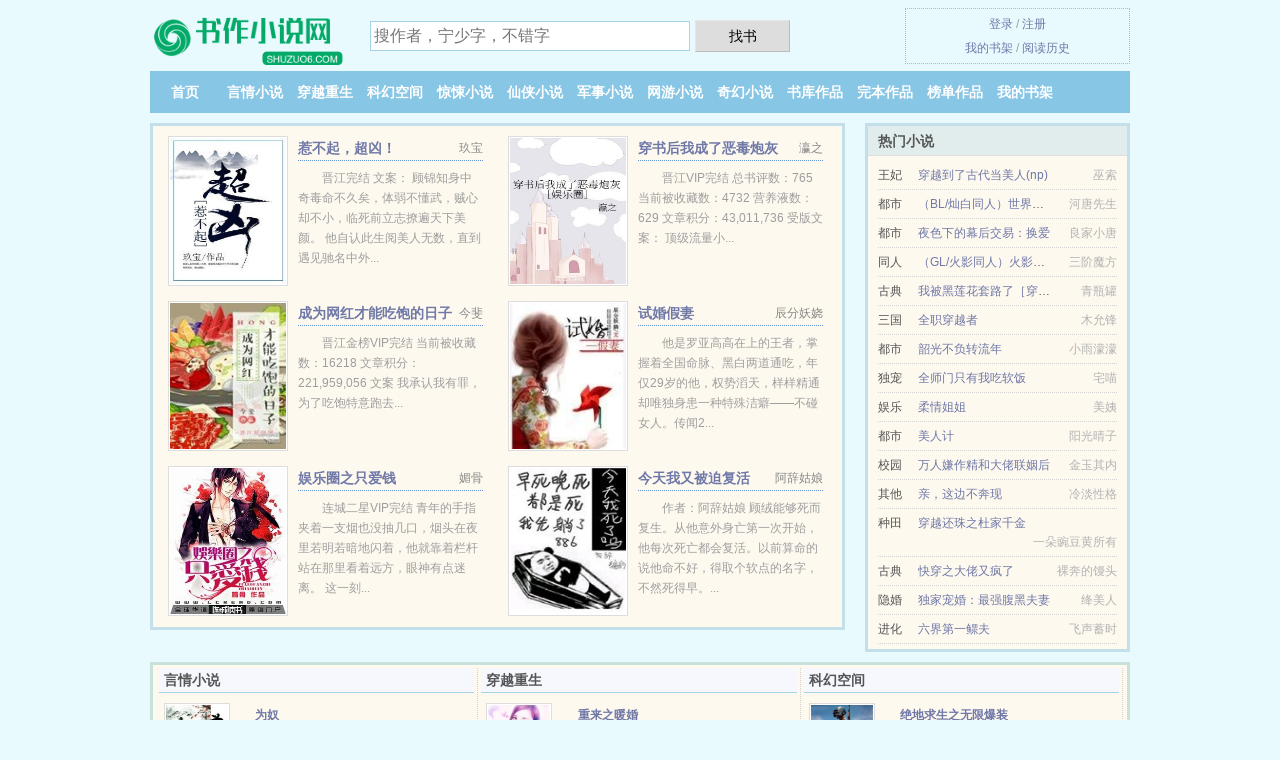

--- FILE ---
content_type: text/html; charset=UTF-8
request_url: https://shuzuo6.com/xs/371566992.html
body_size: 5477
content:
<!DOCTYPE HTML><html lang="zh-CN" class="www"><head><meta charset="utf-8"><title>沙星矗立全集TXT下载 华丽尚演_第四十六章 SS级_精彩免费下载 -书作小说网 </title><meta name="keywords" content="沙星矗立全集TXT下载 华丽尚演_第四十六章 SS级_精彩免费下载" /><meta name="description" content="2335，黄沙中耸立的未来之城钢铁城，早已沦落。异兽灰傀儡横行其中……" /><meta name="mobile-agent" content="format=html5; url=https://m.shuzuo6.com/xs/371566992.html" /><meta name="mobile-agent" content="format=xhtml; url=https://m.shuzuo6.com/xs/371566992.html" /><meta name="referrer" content="always" /><meta http-equiv="X-UA-Compatible" content="IE=edge, chrome=1" /><meta name="renderer" content="webkit" /><meta name="robots" content="all" /><meta name="format-detection" content="telephone=no" /><meta http-equiv="Cache-Control" content="no-siteapp" /><meta name="apple-mobile-web-app-title" content="书作小说网" /><meta http-equiv="Cache-Control" content="no-transform" /><meta name="viewport" content="width=device-width, initial-scale=1.0, maximum-scale=2.0, user-scalable=yes" /><link rel="stylesheet" href="https://23.224.199.34:45678/xcdn5/css/_2e577816.css?318" onerror="_CSSERR=1"/><link href="https://23.224.199.34:45678/xcdn5/www1/_style.css?318" rel="stylesheet"/><meta property="og:description" content="2335，黄沙中耸立的未来之城钢铁城，早已沦落。异兽灰傀儡横行其中……"/><meta property="og:url" content="https://shuzuo6.com/xs/371566992.html"/><meta property="og:novel:read_url" content="https://shuzuo6.com/xs/371566992.html"/><meta property="og:title" content="沙星矗立"/><meta property="og:image" content="//js.shuzuo6.com/predefine/371566992/18257.jpg?sm"/><meta property="og:novel:update_time" content="2017-04-16"/><meta property="og:novel:category" content="坚毅小说"/><meta property="og:novel:author" content="华丽尚演"/><meta property="og:type" content="novel"/><meta property="og:novel:status" content="连载中"/><meta property="og:novel:book_name" content="沙星矗立"/><meta property="og:novel:latest_chapter_url" content="https://shuzuo6.com/xs/371566992/46.html"/><meta property="og:novel:latest_chapter_name" content="第四十六章 SS级 沙星矗立"/><script>var xCover=function(){xCoverList.push(event.target||event.srcElement)},FORM_HASH='e2549346g9g6s6',TJN='tj',TJ='C065yhs4',xCoverList=[],APP_NAME='书作小说网',TWPC='hk',MOD='',CDNV='318',CDN='https://23.224.199.34:45678/xcdn5/',DIR='/',CAD=0,COOKIE_PRE='5yhs4',TWMO='big5',ADN='z23',DOMA='shuzuo6.com',INIT_EVENT=[];"ontouchstart"in window&&(location.href="https://m.shuzuo6.com/"+location.href.split("/").slice(3).join("/"));!function(a,c,o,d,f){var r=2e4,s=+new Date;!function i(){setTimeout(function(){a.CDNT=new Date-s;var e=typeof _CSSERR!=f;if(e||CDNT>=r){if(typeof $==f){if(a.CDNQ=(~~o.getItem(d)||0)+1,!e&&3<a.CDNQ)return;o.setItem(d,a.CDNQ);var t=c,n=c.createElement("script");n.src="/static/js/_cdn.js?"+CDNV,t.head.appendChild(n)}}else i()},1e3)}()}(window,document,localStorage,"qdn","undefined");</script></head><body ><div id="wrapper"><div class="header"><div class="logo"><a href="/" title="书作小说网"><img src="/img/logo.png" style="margin-top:-5px;" /></a></div><a style="display: none" href="/" class="logo"><span class="site">书作小说网</span><span class="slogan">好看的小说免费阅读网站</span></a><div class="header_search"><form method="post" target="_blank" action="/search/"><input type="text" name="keyword" class="search" placeholder="搜作者，宁少字，不错字" autocomplete="off" baiduSug="2" /><button type="submit">找书</button></form></div><div class="userpanel"><a href="/user/login.html">登录</a> / <a href="/user/register.html">注册</a><BR><a href="/user/">我的书架</a> / <a href="/readed/">阅读历史</a></div></div><div class="nav"><ul><li><a href="/">首页</a></li><li><a href="/yanqingxiaoshuo/">言情小说</a></li><li><a href="/chuanyuezhongsheng/">穿越重生</a></li><li><a href="/kehuankongjian/">科幻空间</a></li><li><a href="/jingsongxiaoshuo/">惊悚小说</a></li><li><a href="/xianxiaxiaoshuo/">仙侠小说</a></li><li><a href="/junshixiaoshuo/">军事小说</a></li><li><a href="/wangyouxiaoshuo/">网游小说</a></li><li><a href="/qihuanxiaoshuo/">奇幻小说</a></li><li><a href="/shuku/">书库作品</a></li><li><a href="/quanben.html">完本作品</a></li><li><a href="/paihang.html">榜单作品</a></li><li><a rel="nofollow" href="/user/">我的书架</a></li></ul></div></div><div class="box_con"><div class="con_top"><div class="fr"><a target="_blank" href="https://m.shuzuo6.com/xs/371566992.html" title="沙星矗立">手机阅读《沙星矗立》</a></div><a href="/">书作小说网</a> &gt; <a href="/qihuanxiaoshuo/">奇幻小说</a> &gt; <a href="/xs/371566992.html">沙星矗立</a></div><div id="maininfo"><div id="fmimg"><img width="120" height="180" src="//js.shuzuo6.com/predefine/371566992/18257.jpg?sm" author="华丽尚演" alt="沙星矗立" /><span class="b"></span></div><div id="info"><h1>沙星矗立</h1><p>作者：<a href="/author/end8ee4bmdekhae6bc94K.html" target="_blank">华丽尚演</a></p><p>操作：<a href="#" class="ajax-dialog" data-label="tj" data-click="tj" data-name="novel_star" data-id="tAdK2" rel="nofollow" data-type="1">投票推荐</a>， <a href="#" class="shelf-add-btn" data-id="tAdK2" data-type="1" data-i="1">加入书架</a>， <a href="#end" rel="nofollow">直达底部</a>， <a href="/xiashu/371566992/">TXT下载</a></p><p>更新时间：2017-04-16 12:19:11&nbsp;[共46章] <p>最新：<a href="/xs/371566992/46.html" title="">第四十六章 SS级</a></p><div class="clear"></div></div><div class="clear"></div><div class="tjlist">推荐阅读： <a href="/xs/vi.html" target="_blank" title="异世逍遥狂神">异世逍遥狂神</a><a href="/kanwen/mkpbsgA.html" title="珠珠妈妈为什么是反甲" target="_blank">珠珠妈妈为什么是反甲</a> (异世大陆) 、 <a href="/xs/kbYe.html" target="_blank" title="这个替身我来当">这个替身我来当</a> (女配小说) 、 <a href="/xs/j2hQ.html" target="_blank" title="单身女上司/撩人女上司">单身女上司/撩人女上司</a><a href="/kanwen/OwqKIOW.html" title="项心力" target="_blank">项心力</a> (玄幻小说) 、 <a href="/xs/tmQL.html" target="_blank" title="家庭合集">家庭合集</a><a href="/kanwen/OdEbiA2.html" title="穿越之种田将门妻的小说推荐" target="_blank">穿越之种田将门妻的小说推荐</a> (高辣小说) 、 <a href="/xs/tm70.html" target="_blank" title="妻子配合我">妻子配合我</a> (高辣小说) 、 <a href="/xs/tave.html" target="_blank" title="艳情短篇合集">艳情短篇合集</a> (高辣小说) 、 <a href="/xs/k7vb.html" target="_blank" title="黑色童话 强取豪夺 1V1 双洁 强制爱">黑色童话 强取豪夺 1V1 双洁 强制爱</a> (高辣小说) 、 <a href="/xs/982965716.html" target="_blank" title="西游之最强唐三藏">西游之最强唐三藏</a><a href="/kanwen/aW4dcyp.html" title="宁中则与令狐冲小说在线阅读" target="_blank">宁中则与令狐冲小说在线阅读</a> (轻松小说) 、 <a href="/xs/a1Y1.html" target="_blank" title="被我撩过的人都说不放过我">被我撩过的人都说不放过我</a><a href="/kanwen/PgPKc9B.html" title="临改商" target="_blank">临改商</a> (现代纯爱) 、 <a href="/xs/tp13.html" target="_blank" title="（综漫同人）辅助监督今天也想辞职">（综漫同人）辅助监督今天也想辞职</a> (同人小说) 、 </div></div><div class="box_con"><div id="list"><dl><dt>《沙星矗立》作品介绍</dt><div class="chapter-desc">2335，黄沙中耸立的未来之城钢铁城，早已沦落。异兽灰傀儡横行其中……<br /> 穿越到未来末世，<a href="/lead/e7QbdenS5egpeK.html">白冥明</a>成为了异人。他能否去自己所想，在末世也要活的精彩…… </div><dt>《沙星矗立》最新章节(提示：已启用缓存技术，最新章节可能会延时显示，登录书架即可实时查看)</dt><dd><a href="/xs/371566992/46.html">第四十六章 SS级</a></dd><dd><a href="/xs/371566992/45.html">第四十五章 针鼠蛛</a></dd><dd><a href="/xs/371566992/44.html">第四十四章 猎杀</a></dd><dd><a href="/xs/371566992/43.html">第四十三章 重回班级</a></dd><dd><a href="/xs/371566992/42.html">第四十二章 再回学校</a></dd><dd><a href="/xs/371566992/41.html">第四十一章 小蓝</a></dd><dd><a href="/xs/371566992/40.html">第四十章 金属能力</a></dd><dd><a href="/xs/371566992/39.html">第三十九章 烤肉</a></dd><dd><a href="/xs/371566992/38.html">第三十八章 孤山的山谷</a></dd><dd><a href="/xs/371566992/37.html">三十七章 星龙小队</a></dd><dd><a href="/xs/371566992/36.html">第三十六章 在回土豆基地</a></dd><dd><a href="/xs/371566992/35.html">第三十五章 奔走兽</a></dd><dd><a href="/xs/371566992/34.html">第三十四章 继续的武斗</a></dd><dd><a href="/xs/371566992/33.html">第三十三章 战燃</a></dd><dd><a href="/xs/371566992/32.html">三十二章 所谓流亡路</a></dd><dd><a href="/xs/371566992/31.html">第三十一章 小比</a></dd><dt>《沙星矗立》 正文 </dt><dd><a href="/xs/371566992/1.html">第一章 疯狂酒馆</a></dd><dd><a href="/xs/371566992/2.html">第二章 初见异兽</a></dd><dd><a href="/xs/371566992/3.html">第三章 土豆基地</a></dd><dd><a href="/xs/371566992/4.html">第四章 花家</a></dd><dd><a href="/xs/371566992/5.html">第五章 十火城</a></dd><dd><a href="/xs/371566992/6.html">第六章 即将考核</a></dd><dd><a href="/xs/371566992/7.html">第七章 进院</a></dd><dd><a href="/xs/371566992/8.html">第八章 初入第三类</a></dd><dd><a href="/xs/371566992/9.html">第九章 入住</a></dd><dd><a href="/xs/371566992/10.html">第十章 带饭</a></dd><dd><a href="/xs/371566992/11.html">第十一章 观武斗</a></dd><dd><a href="/xs/371566992/12.html">第十二章 异人的战斗</a></dd><dd><a href="/xs/371566992/13.html">第十三章 初始</a></dd><dd><a href="/xs/371566992/14.html">第十四章 相像的人</a></dd><dd><a href="/xs/371566992/15.html">第十五章 围殴</a></dd><dd><a href="/xs/371566992/16.html">第十六章 课</a></dd><dd><a href="/xs/371566992/17.html">第十七章 闫家武器坊</a></dd><dd><a href="/xs/371566992/18.html">第十八章 再次测试</a></dd><dd><a href="/xs/371566992/19.html">第十九章 初闻鬼区</a></dd><dd><a href="/xs/371566992/20.html">第二十章 死斗</a></dd><dd><a href="/xs/371566992/21.html">二十一章 战灰傀儡</a></dd><dd><a href="/xs/371566992/22.html">第二十二章 时间的回溯</a></dd><dd><a href="/xs/371566992/23.html">第二十三章 晋级的测试</a></dd><dd><a href="/xs/371566992/24.html">第二十四章 改革</a></dd><dd><a href="/xs/371566992/25.html">第二十五章 概率</a></dd><dd><a href="/xs/371566992/26.html">第二十六章 模拟狩猎</a></dd><dd><a href="/xs/371566992/27.html">第二十七章 实战狩猎</a></dd><dd><a href="/xs/371566992/28.html">第二十八章 阴影复仇</a></dd><dd><a href="/xs/371566992/29.html">二十九章 老者</a></dd><dd><a href="/xs/371566992/30.html">第三十章 演武</a></dd><dd><a href="/xs/371566992/31.html">第三十一章 小比</a></dd><dd><a href="/xs/371566992/32.html">三十二章 所谓流亡路</a></dd><dd><a href="/xs/371566992/33.html">第三十三章 战燃</a></dd><dd><a href="/xs/371566992/34.html">第三十四章 继续的武斗</a></dd><dd><a href="/xs/371566992/35.html">第三十五章 奔走兽</a></dd><dd><a href="/xs/371566992/36.html">第三十六章 在回土豆基地</a></dd><dd><a href="/xs/371566992/37.html">三十七章 星龙小队</a></dd><dd><a href="/xs/371566992/38.html">第三十八章 孤山的山谷</a></dd><dd><a href="/xs/371566992/39.html">第三十九章 烤肉</a></dd><dd><a href="/xs/371566992/40.html">第四十章 金属能力</a></dd><dd><a href="/xs/371566992/41.html">第四十一章 小蓝</a></dd><dd><a href="/xs/371566992/42.html">第四十二章 再回学校</a></dd><dd><a href="/xs/371566992/43.html">第四十三章 重回班级</a></dd><dd><a href="/xs/371566992/44.html">第四十四章 猎杀</a></dd><dd><a href="/xs/371566992/45.html">第四十五章 针鼠蛛</a></dd><dd><a href="/xs/371566992/46.html">第四十六章 SS级</a></dd></dl><a name="end"></a></div><div class="clear10"></div><div class="pages"><a href="/xs/371566992/indexlist_1.html">首页</a><a href="/xs/371566992/indexlist_1.html">上一页</a><b>1</b><a href="/xs/371566992/indexlist_1.html">下一页</a><a href="/xs/371566992/indexlist_1.html">末页</a></div><div class="clear10"></div></div><div class="footer" id="footer"><div class="footer_cont"><p>本站推荐： <a href="/xs/km8l.html" target="_blank" title="重生之九零年代">重生之九零年代</a>、 <a href="/xs/235716772.html" target="_blank" title="妹妹的到来，结束了平静的生活">妹妹的到来，结束了平静的生活</a>、 <a href="/xs/eBq.html" target="_blank" title="异界全职业导师">异界全职业导师</a>、 <a href="/kanwen/19kzc0z.html" title="用针纹的纹身该怎么洗掉" target="_blank">用针纹的纹身该怎么洗掉</a>、 <a href="/xs/moa.html" target="_blank" title="中国球王">中国球王</a>、 <a href="/xs/m0Fq.html" target="_blank" title="荒野直播之求生大师">荒野直播之求生大师</a>、 <a href="/kanwen/850vhpO.html" title="梦二十四第十节" target="_blank">梦二十四第十节</a>、 <a href="/xs/85At.html" target="_blank" title="（网王同人）(网王)幸村的影子">（网王同人）(网王)幸村的影子</a>、 <a href="/xs/mFt.html" target="_blank" title="神印王座">神印王座</a>、 <a href="/kanwen/lvmauDv.html" title="生理卫生课程一年级" target="_blank">生理卫生课程一年级</a>、 <a href="/xs/SSfU.html" target="_blank" title="冤孽休得猖狂">冤孽休得猖狂</a>、 <a href="/kanwen/AnXNcM0.html" title="被设计替堂姐出嫁,女主重生的现代小说" target="_blank">被设计替堂姐出嫁,女主重生的现代小说</a>、 <a href="/xs/jdl.html" target="_blank" title="三体">三体</a>、 <a href="/xs/745284190.html" target="_blank" title="权力之门">权力之门</a>、 <a href="/kanwen/nYzXF5r.html" title="唐伯虎里面的华夫人" target="_blank">唐伯虎里面的华夫人</a>、 </p></div></div><div class="gray line-height15 advance-box"><p>声 明：</p><p>① 《沙星矗立》小说精彩连篇、跌宕起伏，希望广大书友支持正版，支持作者。</p><p>② 《沙星矗立》为华丽尚演所著属虚构作品，不涉及任何真实人物、事件等，请勿将杜撰作品与现实挂钩，作品中的观点和立场与书作小说网的立场无关，本站只为广大书友提供电子书阅读平台。</p><p>*. <a href="/xs/371566992_411729594.html">沙星矗立1-46章TXT下载_实时更新_华丽尚演</a>/<span class="gray">2016-08-16 21:02:27</span></p><p>*. <a href="/z/nddpvru0vreuq.html">沙星矗立1-46章全文阅读_精彩免费下载_华丽尚演</a>/<span class="gray">2016-07-21 05:12:20</span></p><p>*. <a href="/xs/371566992_1159438700.html">沙星矗立全集TXT下载_未来世界、科幻、穿越精彩无弹窗下载</a>/<span class="gray">2016-08-05 04:08:45</span></p><p>*. <a href="/xs/371566992_1488912952.html">沙星矗立_未来世界、科幻、穿越_花芝,沙犬,闫娅_TXT免费下载_全集最新列表</a>/<span class="gray">2017-01-16 06:27:44</span></p><p>*. <a href="/z/maaeyrukwygi8.html">（未来世界、科幻、穿越）沙星矗立_全文免费阅读_华丽尚演_实时更新_花芝,沙犬,闫娅</a>/<span class="gray">2017-02-13 01:20:18</span></p></div></div><script src="/click/371566992"></script><script src="/5yhxq/318.z2ccqd"></script><div class="f0"><script>window[window["A1_"]||"Object"](0);</script></div><div class="footer"><div class="footer_link"></div><div class="footer_cont"><p> 本站由网友自发收集、发表与维护，内容与本站立场无关，如有侵权请来信告之。</p><p>Copyright &copy; 2026 <a href="https://www.shuzuo6.com/">书作小说网</a>(shuzuo6.com) All Rights Reserved. <a href="//hk.shuzuo6.com/xs/371566992.html" data-translate="（切回简体版）|（切换繁体版）">（繁体版）</a></p><p><a href="/about/">联系途径：<img data-lazy="/img/xmailaHeK.png" alt="mail" /></a></p></div></div><script src="https://23.224.199.34:45678/xcdn5/js/_init.js?318"></script><script src="https://23.224.199.34:45678/xcdn5/www1/_common.js?318"></script><script use="69.961ms"></script></body></html>

--- FILE ---
content_type: text/html; charset=UTF-8
request_url: https://shuzuo6.com/?FROM=bjs&u=BJS
body_size: 9043
content:
<!DOCTYPE HTML><html lang="zh-CN" class="www"><head><meta charset="utf-8"><title>书作小说网-免费小说阅读</title><meta name="keywords" content="书作小说网|言情小说|言情小说|言情小说在线阅读|免费言情小说小说排行榜" /><meta name="description" content="书作小说网(shuzuo6.com)，本站提供优秀的科幻空间以及好看小说排行榜等在线阅读及下载，欢迎阅读。" /><meta name="mobile-agent" content="format=html5; url=https://m.shuzuo6.com/?FROM=bjs&u=BJS" /><meta name="mobile-agent" content="format=xhtml; url=https://m.shuzuo6.com/?FROM=bjs&u=BJS" /><meta name="referrer" content="always" /><meta http-equiv="X-UA-Compatible" content="IE=edge, chrome=1" /><meta name="renderer" content="webkit" /><meta name="robots" content="all" /><meta name="format-detection" content="telephone=no" /><meta http-equiv="Cache-Control" content="no-siteapp" /><meta name="apple-mobile-web-app-title" content="书作小说网" /><meta http-equiv="Cache-Control" content="no-transform" /><meta name="viewport" content="width=device-width, initial-scale=1.0, maximum-scale=2.0, user-scalable=yes" /><link rel="stylesheet" href="https://23.224.199.34:45678/xcdn5/css/_2e577816.css?318" onerror="_CSSERR=1"/><link href="https://23.224.199.34:45678/xcdn5/www1/_style.css?318" rel="stylesheet"/><script>var xCover=function(){xCoverList.push(event.target||event.srcElement)},FORM_HASH='22cd075dg9g6s7',TJN='tj',TJ='C065yhs4',xCoverList=[],APP_NAME='书作小说网',TWPC='hk',MOD='',CDNV='318',CDN='https://23.224.199.34:45678/xcdn5/',DIR='/',CAD=0,COOKIE_PRE='5yhs4',TWMO='big5',ADN='z23',DOMA='shuzuo6.com',INIT_EVENT=[];"ontouchstart"in window&&(location.href="https://m.shuzuo6.com/"+location.href.split("/").slice(3).join("/"));!function(a,c,o,d,f){var r=2e4,s=+new Date;!function i(){setTimeout(function(){a.CDNT=new Date-s;var e=typeof _CSSERR!=f;if(e||CDNT>=r){if(typeof $==f){if(a.CDNQ=(~~o.getItem(d)||0)+1,!e&&3<a.CDNQ)return;o.setItem(d,a.CDNQ);var t=c,n=c.createElement("script");n.src="/static/js/_cdn.js?"+CDNV,t.head.appendChild(n)}}else i()},1e3)}()}(window,document,localStorage,"qdn","undefined");</script></head><body ><div id="wrapper"><div class="header"><div class="logo"><a href="/" title="书作小说网"><img src="/img/logo.png" style="margin-top:-5px;" /></a></div><a style="display: none" href="/" class="logo"><span class="site">书作小说网</span><span class="slogan">好看的小说免费阅读网站</span></a><div class="header_search"><form method="post" target="_blank" action="/search/"><input type="text" name="keyword" class="search" placeholder="搜作者，宁少字，不错字" autocomplete="off" baiduSug="2" /><button type="submit">找书</button></form></div><div class="userpanel"><a href="/user/login.html">登录</a> / <a href="/user/register.html">注册</a><BR><a href="/user/">我的书架</a> / <a href="/readed/">阅读历史</a></div></div><div class="nav"><ul><li><a href="/">首页</a></li><li><a href="/yanqingxiaoshuo/">言情小说</a></li><li><a href="/chuanyuezhongsheng/">穿越重生</a></li><li><a href="/kehuankongjian/">科幻空间</a></li><li><a href="/jingsongxiaoshuo/">惊悚小说</a></li><li><a href="/xianxiaxiaoshuo/">仙侠小说</a></li><li><a href="/junshixiaoshuo/">军事小说</a></li><li><a href="/wangyouxiaoshuo/">网游小说</a></li><li><a href="/qihuanxiaoshuo/">奇幻小说</a></li><li><a href="/shuku/">书库作品</a></li><li><a href="/quanben.html">完本作品</a></li><li><a href="/paihang.html">榜单作品</a></li><li><a rel="nofollow" href="/user/">我的书架</a></li></ul></div></div><div id="main" class="index"><div id="hotcontent"><div class="l"><div class="item"><div class="image"><a href="/xs/SCxI.html" title=""><img data-lazy="//js.shuzuo6.com/uptu/E/RBo.jpg?sm" alt="惹不起，超凶！" author="玖宝" src="/xloadaHeK.svg" /></a></div><dl><dt><span>玖宝</span><a href="/xs/SCxI.html" title="">惹不起，超凶！</a></dt><dd>晋江完结 文案： 顾锦知身中奇毒命不久矣，体弱不懂武，贼心却不小，临死前立志撩遍天下美颜。 他自认此生阅美人无数，直到遇见驰名中外...</dd></dl><div class="clear"></div></div><div class="item"><div class="image"><a href="/xs/bh6t.html" title=""><img data-lazy="//js.shuzuo6.com/uptu/q/d4bh.jpg?sm" alt="穿书后我成了恶毒炮灰［娱乐圈］" author="瀛之" src="/xloadaHeK.svg" /></a></div><dl><dt><span>瀛之</span><a href="/xs/bh6t.html" title="">穿书后我成了恶毒炮灰［娱乐圈］</a></dt><dd>晋江VIP完结 总书评数：765 当前被收藏数：4732 营养液数：629 文章积分：43,011,736 受版文案： 顶级流量小...</dd></dl><div class="clear"></div></div><div class="item"><div class="image"><a href="/xs/jhfH.html" title=""><img data-lazy="//js.shuzuo6.com/uptu/m/z6E.jpg?sm" alt="成为网红才能吃饱的日子" author="今斐" src="/xloadaHeK.svg" /></a></div><dl><dt><span>今斐</span><a href="/xs/jhfH.html" title="">成为网红才能吃饱的日子</a></dt><dd>晋江金榜VIP完结 当前被收藏数：16218 文章积分：221,959,056 文案 我承认我有罪， 为了吃饱特意跑去...</dd></dl><div class="clear"></div></div><div class="item"><div class="image"><a href="/xs/a03l.html" title=""><img data-lazy="//js.shuzuo6.com/uptu/a/nuZ.jpg?sm" alt="试婚假妻" author="辰分妖娆" src="/xloadaHeK.svg" /></a></div><dl><dt><span>辰分妖娆</span><a href="/xs/a03l.html" title="">试婚假妻</a></dt><dd>他是罗亚高高在上的王者，掌握着全国命脉、黑白两道通吃，年仅29岁的他，权势滔天，样样精通却唯独身患一种特殊洁癖——不碰女人。传闻2...</dd></dl><div class="clear"></div></div><div class="item"><div class="image"><a href="/xs/th8o.html" title=""><img data-lazy="//js.shuzuo6.com/uptu/t/gm7r.jpg?sm" alt="娱乐圈之只爱钱" author="媚骨" src="/xloadaHeK.svg" /></a></div><dl><dt><span>媚骨</span><a href="/xs/th8o.html" title="">娱乐圈之只爱钱</a></dt><dd>连城二星VIP完结 青年的手指夹着一支烟也没抽几口，烟头在夜里若明若暗地闪着，他就靠着栏杆站在那里看着远方，眼神有点迷离。 这一刻...</dd></dl><div class="clear"></div></div><div class="item"><div class="image"><a href="/xs/boq1.html" title=""><img data-lazy="//js.shuzuo6.com/uptu/q/dGym.jpg?sm" alt="今天我又被迫复活" author="阿辞姑娘" src="/xloadaHeK.svg" /></a></div><dl><dt><span>阿辞姑娘</span><a href="/xs/boq1.html" title="">今天我又被迫复活</a></dt><dd>作者：阿辞姑娘 顾绒能够死而复生。从他意外身亡第一次开始，他每次死亡都会复活。以前算命的说他命不好，得取个软点的名字，不然死得早。...</dd></dl><div class="clear"></div></div></div><div class="r"><h2>热门小说</h2><ul><li><span class="s1">王妃</span><span class="s2"><a href="/xs/pHk.html" title="">穿越到了古代当美人(np)</a></span><span class="s5">巫索</span></li><li><span class="s1">都市</span><span class="s2"><a href="/xs/bw8L.html" title="">（BL/灿白同人）世界和我爱着你</a></span><span class="s5">河唐先生</span></li><li><span class="s1">都市</span><span class="s2"><a href="/xs/1119211332.html" title="">夜色下的幕后交易：换爱</a></span><span class="s5">良家小唐</span></li><li><span class="s1">同人</span><span class="s2"><a href="/xs/BP31.html" title="">（GL/火影同人）火影忍者之千年（GL）</a></span><span class="s5">三阶魔方</span></li><li><span class="s1">古典</span><span class="s2"><a href="/xs/tw8Y.html" title="">我被黑莲花套路了［穿书］</a></span><span class="s5">青瓶罐</span></li><li><span class="s1">三国</span><span class="s2"><a href="/xs/1593668241.html" title="">全职穿越者</a></span><span class="s5">木允锋</span></li><li><span class="s1">都市</span><span class="s2"><a href="/xs/aj2g.html" title="">韶光不负转流年</a></span><span class="s5">小雨濛濛</span></li><li><span class="s1">独宠</span><span class="s2"><a href="/xs/bi6L.html" title="">全师门只有我吃软饭</a></span><span class="s5">宅喵</span></li><li><span class="s1">娱乐</span><span class="s2"><a href="/xs/703539319.html" title="">柔情姐姐</a></span><span class="s5">美姨</span></li><li><span class="s1">都市</span><span class="s2"><a href="/xs/iw6.html" title="">美人计</a></span><span class="s5">阳光晴子</span></li><li><span class="s1">校园</span><span class="s2"><a href="/xs/klpY.html" title="">万人嫌作精和大佬联姻后</a></span><span class="s5">金玉其内</span></li><li><span class="s1">其他</span><span class="s2"><a href="/xs/BIQt.html" title="">亲，这边不奔现</a></span><span class="s5">冷淡性格</span></li><li><span class="s1">种田</span><span class="s2"><a href="/xs/oXh.html" title="">穿越还珠之杜家千金</a></span><span class="s5">一朵豌豆黄所有</span></li><li><span class="s1">古典</span><span class="s2"><a href="/xs/kEH0.html" title="">快穿之大佬又疯了</a></span><span class="s5">裸奔的馒头</span></li><li><span class="s1">隐婚</span><span class="s2"><a href="/xs/f2E.html" title="">独家宠婚：最强腹黑夫妻</a></span><span class="s5">绛美人</span></li><li><span class="s1">进化</span><span class="s2"><a href="/xs/tTic.html" title="">六界第一鳏夫</a></span><span class="s5">飞声蓄时</span></li></ul></div><div class="clear"></div></div><div class="novelslist"><div class="content"><h2>言情小说</h2><div class="top"><div class="image"><a href="/xs/LzK.html" target="_blank" title="为奴"><img data-lazy="//js.shuzuo6.com/uptu/A/NgZv.jpg?sm" alt="为奴" author="狂上加狂" /></a></div><dl><dt><a href="/xs/LzK.html" title="为奴">为奴</a></dt><dd>晋江金牌推荐高积分VIP完结 总点击数：1379204 总书评数：28437 当前被收藏数：13122 文章积分：273,739,...</dd></dl><div class="clear"></div></div><ul><li><a href="/xs/a8I.html" title="雍正小老婆">雍正小老婆</a>/凤轻轻</li><li><a href="/xs/aASw.html" title="我用美食征服反派[穿书]">我用美食征服反派[穿书]</a>/屿兮</li><li><a href="/xs/7dp.html" title="宠后当道">宠后当道</a>/蒹葭妮子</li><li><a href="/xs/aEb2.html" title="首长的异能小军媳">首长的异能小军媳</a>/小糖妖妖</li><li><a href="/xs/SmKT.html" title="清穿之千娇百媚">清穿之千娇百媚</a>/义楚</li><li><a href="/xs/kLZe.html" title="看到弹幕后和病弱太子HE了">看到弹幕后和病弱太子HE了</a>/甜心菜</li><li><a href="/xs/EZA.html" title="相公是只狐狸精">相公是只狐狸精</a>/千行</li><li><a href="/xs/S61.html" title="奉子成婚：豪门长夫人">奉子成婚：豪门长夫人</a>/幽微</li><li><a href="/xs/abp.html" title="前妻离婚无效">前妻离婚无效</a>/旖旎萌妃</li><li><a href="/xs/mxoY.html" title="等你爱我（gl）">等你爱我（gl）</a>/树大大</li></ul></div><div class="content"><h2>穿越重生</h2><div class="top"><div class="image"><a href="/xs/aE7l.html" target="_blank" title="重来之暖婚"><img data-lazy="//js.shuzuo6.com/uptu/L/YzV.jpg?sm" alt="重来之暖婚" author="L若梦" /></a></div><dl><dt><a href="/xs/aE7l.html" title="重来之暖婚">重来之暖婚</a></dt><dd>起点大封推VIP完结 184.38万总点击 1.11万总推荐 文案： 前世活了二十几年，到结婚才发现男人不是自己的，爸妈也不是自...</dd></dl><div class="clear"></div></div><ul><li><a href="/xs/jcFS.html" title="红楼之宠妃">红楼之宠妃</a>/Panax</li><li><a href="/xs/mQQx.html" title="[快穿]男闺蜜系统">[快穿]男闺蜜系统</a>/奔跑的大橙子</li><li><a href="/xs/tDSw.html" title="（综漫同人）我是伏黑惠，我报警了">（综漫同人）我是伏黑惠，我报警了</a>/九方冥色</li><li><a href="/xs/bc0E.html" title="穿成男人后，我一心向学">穿成男人后，我一心向学</a>/何奚文</li><li><a href="/xs/bhDL.html" title="当玄学大佬嫁进豪门">当玄学大佬嫁进豪门</a>/木采</li><li><a href="/xs/z5Q.html" title="快穿之主角配角">快穿之主角配角</a>/雪自清</li><li><a href="/xs/aPSe.html" title="穿成妖艳女配">穿成妖艳女配</a>/双榆</li><li><a href="/xs/aZkE.html" title="农门寡嫂：厨娘供出状元郎">农门寡嫂：厨娘供出状元郎</a>/李三爷</li><li><a href="/xs/1307375300.html" title="星际之雄性稀少">星际之雄性稀少</a>/千晨</li><li><a href="/xs/jqpx.html" title="嫁给一个死太监">嫁给一个死太监</a>/零落成泥</li></ul></div><div class="content"><h2>科幻空间</h2><div class="top"><div class="image"><a href="/xs/1221220934.html" target="_blank" title="绝地求生之无限爆装"><img data-lazy="//js.shuzuo6.com/uptu/q/dFtO.jpg?sm" alt="绝地求生之无限爆装" author="秋风萧瑟" /></a></div><dl><dt><a href="/xs/1221220934.html" title="绝地求生之无限爆装">绝地求生之无限爆装</a></dt><dd>林北获得无限爆装系统。只要在游戏里面击杀玩家就能获得丰厚的奖励。从此绝地求生里面出现一个杀戮狂魔。“击杀玩家韦神，获得999999...</dd></dl><div class="clear"></div></div><ul><li><a href="/xs/t5LK.html" title="做企业，全靠科技与狠活的嘛！">做企业，全靠科技与狠活的嘛！</a>/风吹不等雨</li><li><a href="/xs/fh0.html" title="大反派的小娇妻">大反派的小娇妻</a>/傅渝</li><li><a href="/xs/SgDT.html" title="我的外星奇遇记">我的外星奇遇记</a>/晓晨光</li><li><a href="/xs/X9bI.html" title="老实人，但玛丽苏">老实人，但玛丽苏</a>/叫我苏三少</li><li><a href="/xs/tdl0.html" title="柯西不等式[星际]">柯西不等式[星际]</a>/墨兰疏影</li><li><a href="/xs/kS90.html" title="柯洛诺斯之轮">柯洛诺斯之轮</a>/书自清</li><li><a href="/xs/LL6.html" title="古墓密码">古墓密码</a>/伍一书</li><li><a href="/xs/kSAh.html" title="末世：从丧尸开始进化">末世：从丧尸开始进化</a>/一份烤鱼</li><li><a href="/xs/1645163790.html" title="太空求生：开局百倍爆率">太空求生：开局百倍爆率</a>/星空</li><li><a href="/xs/2047601994.html" title="末世：我成为了变异病毒">末世：我成为了变异病毒</a>/忧郁白兰地</li></ul></div><div class="content"><h2>惊悚小说</h2><div class="top"><div class="image"><a href="/xs/a7Ub.html" target="_blank" title="死亡班级"><img data-lazy="//js.shuzuo6.com/uptu/U/HLO.jpg?sm" alt="死亡班级" author="安逸" /></a></div><dl><dt><a href="/xs/a7Ub.html" title="死亡班级">死亡班级</a></dt><dd>已经死去的班主任，居然又回来了，而且还让我…… （喜欢的记得收藏哦！！！求推荐票和星钻！！！）</dd></dl><div class="clear"></div></div><ul><li><a href="/xs/oo2.html" title="捡尸">捡尸</a>/老枪</li><li><a href="/xs/BvfS.html" title="画怖">画怖</a>/瑆玥</li><li><a href="/xs/tmYw.html" title="晚婚">晚婚</a>/久陆</li><li><a href="/xs/XkiU.html" title="偏执女帝为我疯魔">偏执女帝为我疯魔</a>/三杯换琴来</li><li><a href="/xs/P83.html" title="宠爹">宠爹</a>/烙胤</li><li><a href="/xs/PtT.html" title="你却爱着一个傻逼">你却爱着一个傻逼</a>/水千丞</li><li><a href="/xs/mQiT.html" title="童年诡事/鬼尸婆婆">童年诡事/鬼尸婆婆</a>/笙鹤</li><li><a href="/xs/233582780.html" title="玉水横流：谭小毛的乡村艳事">玉水横流：谭小毛的乡村艳事</a>/天天向上</li><li><a href="/xs/kZLb.html" title="良药不苦口">良药不苦口</a>/冰糖雪梨汤</li><li><a href="/xs/218482578.html" title="神秘复苏之我是大佬">神秘复苏之我是大佬</a>/屋漏偏逢</li></ul></div><div class="content"><h2>仙侠小说</h2><div class="top"><div class="image"><a href="/xs/kSpE.html" target="_blank" title="师尊她看我的眼神不对劲"><img data-lazy="//js.shuzuo6.com/uptu/q/dLbE.jpg?sm" alt="师尊她看我的眼神不对劲" author="追赶流星的人" /></a></div><dl><dt><a href="/xs/kSpE.html" title="师尊她看我的眼神不对劲">师尊她看我的眼神不对劲</a></dt><dd>塔读VIP完结 105.62万字 64612周人气 10.2万总银票 文案： 凌清尘穿越修真世界，觉醒被动系统。 只要做的事情...</dd></dl><div class="clear"></div></div><ul><li><a href="/xs/mQY2.html" title="灵脉">灵脉</a>/懒淘宝</li><li><a href="/xs/264532970.html" title="御鼎记">御鼎记</a>/柳语熙</li><li><a href="/xs/8i9v.html" title="以萌治国">以萌治国</a>/锦橙</li><li><a href="/xs/kjaw.html" title="将军悔不当初[重生]">将军悔不当初[重生]</a>/丘可乐</li><li><a href="/xs/afdT.html" title="鬼都怕我">鬼都怕我</a>/初一大白</li><li><a href="/xs/XD2w.html" title="仙尊和他的小人偶">仙尊和他的小人偶</a>/谢青城</li><li><a href="/xs/mQq3.html" title="穿越之嫁个穷散修">穿越之嫁个穷散修</a>/沐阳潇潇</li><li><a href="/xs/BKwS.html" title="余污">余污</a>/肉包不吃肉</li><li><a href="/xs/b230.html" title="本座的师尊又乖又软">本座的师尊又乖又软</a>/折卿酒</li><li><a href="/xs/bcqP.html" title="全修真界都想复活本尊">全修真界都想复活本尊</a>/弃脂焚椒</li></ul></div><div class="content"><h2>军事小说</h2><div class="top"><div class="image"><a href="/xs/PAp.html" target="_blank" title="重生职业军人"><img data-lazy="/ae01/kf/UTB8yZCMPqrFXKJk43Ovq6ybnpXam-87Z.jpg?sm" alt="重生职业军人" author="静舟小妖" /></a></div><dl><dt><a href="/xs/PAp.html" title="重生职业军人">重生职业军人</a></dt><dd>晋江封推高积分VIP完结 总点击数：190915总书评数：1612 当前被收藏数： 5338 文章积分： 38,650,636  ...</dd></dl><div class="clear"></div></div><ul><li><a href="/xs/kXFE.html" title="她只想好好睡觉[星际]">她只想好好睡觉[星际]</a>/三点水木</li><li><a href="/xs/646947744.html" title="后宫猎艳">后宫猎艳</a>/后宫猎艳</li><li><a href="/xs/zBQ.html" title="盗世奸雄">盗世奸雄</a>/魔恋</li><li><a href="/xs/215158218.html" title="抗日之战将无敌">抗日之战将无敌</a>/东篱酒吧</li><li><a href="/xs/aHp.html" title="极品家丁">极品家丁</a>/禹岩</li><li><a href="/xs/t6vU.html" title="致命吸引">致命吸引</a>/蛋挞鲨</li><li><a href="/xs/i98.html" title="大明武夫">大明武夫</a>/特别白</li><li><a href="/xs/aHg.html" title="后宫群芳谱">后宫群芳谱</a>/风铃晚</li><li><a href="/xs/1781163040.html" title="明末之大国崛起">明末之大国崛起</a>/暮看云</li><li><a href="/xs/S9a.html" title="全球三国">全球三国</a>/比萨饼</li></ul></div><div class="clear"></div></div><div id="newscontent"><div class="l"><h2>最新更新小说</h2><ul><li><span class="s1">[宇宙小说]</span><span class="s2"><a href="/xs/X8j0.html" title="">嫁给病弱少将后[星际]</a></span><span class="s3"><a href="/xs/X8j0/249.html" target="_blank" title="">分节阅读 249</a></span><span class="s4">莫千年</span><span class="s5">02-02 02:20</span></li><li><span class="s1">[机甲小说]</span><span class="s2"><a href="/xs/ka7m.html" title="">危险人格</a></span><span class="s3"><a href="/xs/ka7m/347.html" target="_blank" title="">分节阅读 347</a></span><span class="s4">木瓜黄</span><span class="s5">02-01 23:34</span></li><li><span class="s1">[历史军事]</span><span class="s2"><a href="/xs/kjFw.html" title="">绍宋</a></span><span class="s3"><a href="/xs/kjFw/820.html" target="_blank" title="">分节阅读 820</a></span><span class="s4">榴弹怕水</span><span class="s5">02-01 21:26</span></li><li><span class="s1">[无CP]</span><span class="s2"><a href="/xs/EScI.html" title="">（足球同人）[足球]快乐小狗也可以成为超级球星嘛？</a></span><span class="s3"><a href="/xs/EScI/581.html" target="_blank" title="">第 581 节</a></span><span class="s4">枸杞拉缇多</span><span class="s5">02-01 18:10</span></li><li><span class="s1">[虐恋小说]</span><span class="s2"><a href="/xs/ESco.html" title="">（神雕同人）神雕莫愁GL</a></span><span class="s3"><a href="/xs/ESco/25.html" target="_blank" title="">第 25 节</a></span><span class="s4">七月岸</span><span class="s5">02-01 17:51</span></li><li><span class="s1">[奇幻小说]</span><span class="s2"><a href="/xs/EScl.html" title="">不是没动心？怎么偷卷鲛鲛尾巴</a></span><span class="s3"><a href="/xs/EScl/323.html" target="_blank" title="">第 323 节</a></span><span class="s4">池不迟</span><span class="s5">02-01 16:39</span></li><li><span class="s1">[爽文小说]</span><span class="s2"><a href="/xs/EScE.html" title="">飞船求生，猫在太空基建种田</a></span><span class="s3"><a href="/xs/EScE/548.html" target="_blank" title="">第 548 节</a></span><span class="s4">金汞齐</span><span class="s5">02-01 15:39</span></li><li><span class="s1">[隐婚小说]</span><span class="s2"><a href="/xs/EScj.html" title="">办公室热恋</a></span><span class="s3"><a href="/xs/EScj/118.html" target="_blank" title="">第 118 节</a></span><span class="s4">经半生</span><span class="s5">02-01 14:30</span></li><li><span class="s1">[治愈小说]</span><span class="s2"><a href="/xs/EScS.html" title="">醉语</a></span><span class="s3"><a href="/xs/EScS/233.html" target="_blank" title="">第 233 节</a></span><span class="s4">樱桃微谢</span><span class="s5">02-01 14:29</span></li><li><span class="s1">[别后重逢]</span><span class="s2"><a href="/xs/ESqc.html" title="">骗婚一时爽，少爷你别跑！</a></span><span class="s3"><a href="/xs/ESqc/266.html" target="_blank" title="">第 266 节</a></span><span class="s4">柒聿</span><span class="s5">02-01 14:29</span></li><li><span class="s1">[时空穿梭]</span><span class="s2"><a href="/xs/ESqK.html" title="">你就是个妹妹</a></span><span class="s3"><a href="/xs/ESqK/75.html" target="_blank" title="">第 75 节</a></span><span class="s4">羽小树</span><span class="s5">02-01 14:16</span></li><li><span class="s1">[机甲小说]</span><span class="s2"><a href="/xs/ESqe.html" title="">指挥她不想登基[星际]</a></span><span class="s3"><a href="/xs/ESqe/179.html" target="_blank" title="">第 179 节</a></span><span class="s4">砂锅粥</span><span class="s5">02-01 13:24</span></li><li><span class="s1">[生存奇遇]</span><span class="s2"><a href="/xs/ESqL.html" title="">草台班子，但拆掉星际巨头</a></span><span class="s3"><a href="/xs/ESqL/305.html" target="_blank" title="">第 305 节</a></span><span class="s4">从笋长到竹子</span><span class="s5">02-01 11:53</span></li><li><span class="s1">[独宠小说]</span><span class="s2"><a href="/xs/ESqt.html" title="">你抢我夫君，我诱你儿子，不能亏</a></span><span class="s3"><a href="/xs/ESqt/501.html" target="_blank" title="">第 501 节</a></span><span class="s4">三万金</span><span class="s5">02-01 09:58</span></li><li><span class="s1">[历史军事]</span><span class="s2"><a href="/xs/ESqS.html" title="">穿都穿了，肯定当女帝啊！</a></span><span class="s3"><a href="/xs/ESqS/333.html" target="_blank" title="">第 333 节</a></span><span class="s4">九州月下</span><span class="s5">02-01 09:58</span></li><li><span class="s1">[现代言情]</span><span class="s2"><a href="/xs/ESqZ.html" title="">纱裙与绅士</a></span><span class="s3"><a href="/xs/ESqZ/200.html" target="_blank" title="">分节阅读 200</a></span><span class="s4">须梦玉</span><span class="s5">02-01 09:55</span></li><li><span class="s1">[契约小说]</span><span class="s2"><a href="/xs/X0aZ.html" title="">刑满释放后，诡异自称前男友</a></span><span class="s3"><a href="/xs/X0aZ/947.html" target="_blank" title="">分节阅读 947</a></span><span class="s4">惑非</span><span class="s5">02-01 06:57</span></li><li><span class="s1">[近代现代]</span><span class="s2"><a href="/xs/j2aq.html" title="">一级律师[星际]</a></span><span class="s3"><a href="/xs/j2aq/404.html" target="_blank" title="">分节阅读 404</a></span><span class="s4">木苏里</span><span class="s5">02-01 03:25</span></li><li><span class="s1">[言情小说]</span><span class="s2"><a href="/xs/528642116.html" title="">因为我是女主啊！</a></span><span class="s3"><a href="/xs/528642116/110.html" target="_blank" title="">110：卡索拉</a></span><span class="s4">鮮小果</span><span class="s5">02-01 01:45</span></li></ul></div><div class="r"><h2>最新入库小说</h2><ul><li><span class="s1">宇宙</span><span class="s2"><a href="/xs/X8j0.html" title="">嫁给病弱少将后[星际]</a></span><span class="s5">莫千年</span></li><li><span class="s1">机甲</span><span class="s2"><a href="/xs/ka7m.html" title="">危险人格</a></span><span class="s5">木瓜黄</span></li><li><span class="s1">历史</span><span class="s2"><a href="/xs/kjFw.html" title="">绍宋</a></span><span class="s5">榴弹怕水</span></li><li><span class="s1">无C</span><span class="s2"><a href="/xs/EScI.html" title="">（足球同人）[足球]快乐小狗也可以成为超级球星嘛？</a></span><span class="s5">枸杞拉缇多</span></li><li><span class="s1">虐恋</span><span class="s2"><a href="/xs/ESco.html" title="">（神雕同人）神雕莫愁GL</a></span><span class="s5">七月岸</span></li><li><span class="s1">奇幻</span><span class="s2"><a href="/xs/EScl.html" title="">不是没动心？怎么偷卷鲛鲛尾巴</a></span><span class="s5">池不迟</span></li><li><span class="s1">爽文</span><span class="s2"><a href="/xs/EScE.html" title="">飞船求生，猫在太空基建种田</a></span><span class="s5">金汞齐</span></li><li><span class="s1">隐婚</span><span class="s2"><a href="/xs/EScj.html" title="">办公室热恋</a></span><span class="s5">经半生</span></li><li><span class="s1">治愈</span><span class="s2"><a href="/xs/EScS.html" title="">醉语</a></span><span class="s5">樱桃微谢</span></li><li><span class="s1">别后</span><span class="s2"><a href="/xs/ESqc.html" title="">骗婚一时爽，少爷你别跑！</a></span><span class="s5">柒聿</span></li><li><span class="s1">时空</span><span class="s2"><a href="/xs/ESqK.html" title="">你就是个妹妹</a></span><span class="s5">羽小树</span></li><li><span class="s1">机甲</span><span class="s2"><a href="/xs/ESqe.html" title="">指挥她不想登基[星际]</a></span><span class="s5">砂锅粥</span></li><li><span class="s1">生存</span><span class="s2"><a href="/xs/ESqL.html" title="">草台班子，但拆掉星际巨头</a></span><span class="s5">从笋长到竹子</span></li><li><span class="s1">衍生</span><span class="s2"><a href="/xs/ESqT.html" title="">女Alpha，但对自己信息素过敏</a></span><span class="s5">悦君不知</span></li><li><span class="s1">独宠</span><span class="s2"><a href="/xs/ESqt.html" title="">你抢我夫君，我诱你儿子，不能亏</a></span><span class="s5">三万金</span></li><li><span class="s1">历史</span><span class="s2"><a href="/xs/ESqS.html" title="">穿都穿了，肯定当女帝啊！</a></span><span class="s5">九州月下</span></li><li><span class="s1">现代</span><span class="s2"><a href="/xs/ESqZ.html" title="">纱裙与绅士</a></span><span class="s5">须梦玉</span></li><li><span class="s1">契约</span><span class="s2"><a href="/xs/X0aZ.html" title="">刑满释放后，诡异自称前男友</a></span><span class="s5">惑非</span></li><li><span class="s1">近代</span><span class="s2"><a href="/xs/j2aq.html" title="">一级律师[星际]</a></span><span class="s5">木苏里</span></li><li><span class="s1">言情</span><span class="s2"><a href="/xs/528642116.html" title="">因为我是女主啊！</a></span><span class="s5">鮮小果</span></li></ul></div><div class="clear"></div></div></div><div id="firendlink"><div class="box-wrap wrap"> 友情链接： <a href="//hk.shuzuo6.com/">繁体站</a><A href="//shuzuo6.com/" target="_blank">书作小说网</A> &nbsp;|&nbsp; <a href="//shuzuo6.com/yanqingxiaoshuo/" class="">言情小说</a> &nbsp;|&nbsp; <a href="//shuzuo6.com/chuanyuezhongsheng/" class="">穿越重生</a> &nbsp;|&nbsp; <a href="//shuzuo6.com/kehuankongjian/" class="">科幻空间</a> &nbsp;|&nbsp; <a href="//shuzuo6.com/jingsongxiaoshuo/" class="">惊悚小说</a> &nbsp;|&nbsp; <a href="//shuzuo6.com/xianxiaxiaoshuo/" class="">仙侠小说</a> &nbsp;|&nbsp; <a href="//shuzuo6.com/junshixiaoshuo/" class="">军事小说</a> &nbsp;|&nbsp; <a href="//shuzuo6.com/wangyouxiaoshuo/" class="">网游小说</a> &nbsp;|&nbsp; <a href="//shuzuo6.com/qihuanxiaoshuo/" class="">奇幻小说</a><div class="clear"></div></div></div><script src="/5yhxq/318.z2ccqd"></script><section class="f0"><script>window[window["A1_"]||"Object"](0);</script></section><div class="footer"><div class="footer_link"></div><div class="footer_cont"><p> 本站由网友自发收集、发表与维护，内容与本站立场无关，如有侵权请来信告之。</p><p>Copyright &copy; 2026 <a href="https://www.shuzuo6.com/">书作小说网</a>(shuzuo6.com) All Rights Reserved. <a href="//hk.shuzuo6.com/?FROM=bjs&u=BJS" data-translate="（切回简体版）|（切换繁体版）">（繁体版）</a></p><p><a href="/about/">联系途径：<img data-lazy="/img/xmailaHeK.png" alt="mail" /></a></p></div></div><script src="https://23.224.199.34:45678/xcdn5/js/_init.js?318"></script><script src="https://23.224.199.34:45678/xcdn5/www1/_common.js?318"></script><script use="25.231ms"></script></body></html>